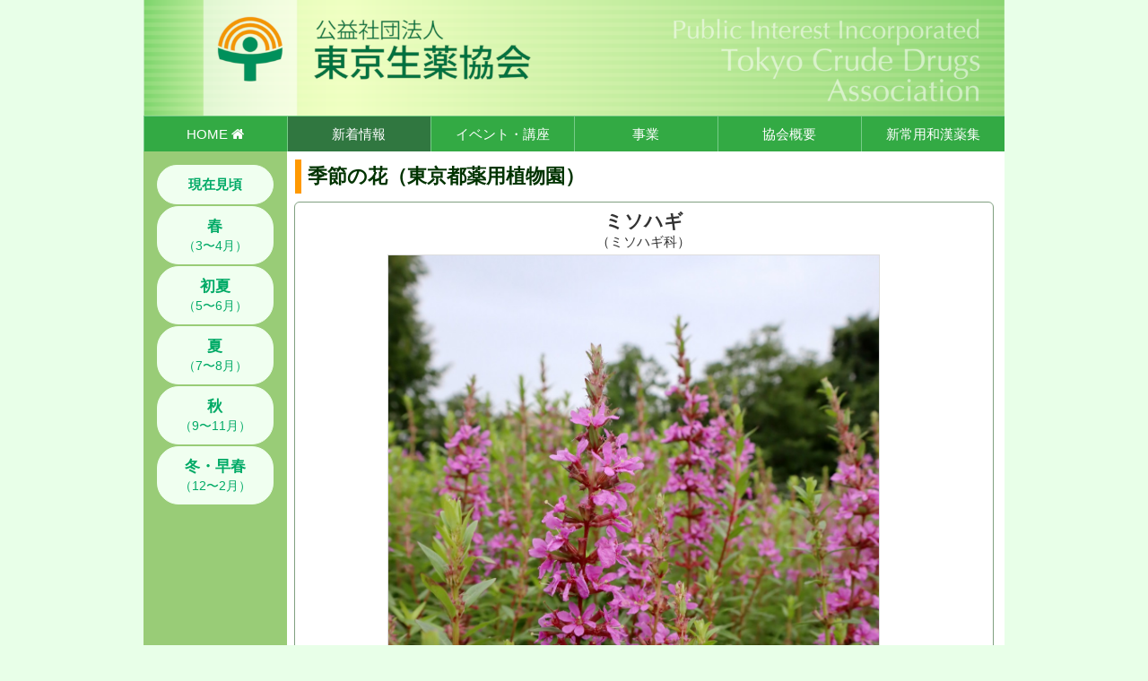

--- FILE ---
content_type: text/html; charset=UTF-8
request_url: https://www.tokyo-shoyaku.com/ohana.php?hana=340
body_size: 18940
content:
<!DOCTYPE html>
<html lang="ja">
<head>
	<!-- Google Analytics 4 (20230213) www.tokyo-shoyaku.com -->
	<!-- Google tag (gtag.js) -->
	<script async src="https://www.googletagmanager.com/gtag/js?id=G-SC4MESDW5M"></script>
	<script>
	  window.dataLayer = window.dataLayer || [];
	  function gtag(){dataLayer.push(arguments);}
	  gtag('js', new Date());
	  gtag('config', 'G-SC4MESDW5M');
	</script>
	<meta charset="UTF-8" />
	<meta name="viewport" content="width=device-width, initial-scale=1.0" />
	<title>ミソハギ ｜ 公益社団法人東京生薬協会</title>
	<meta name="robots" content="index,follow" />
	<meta http-equiv="Cache-Control" content="no-cache" />
	<link rel="stylesheet" href="./bs3local/bootstrap-i.css" />
	<link rel="stylesheet" href="./bs3local/bs-print-github.css" />
	<link rel="stylesheet" href="./fa47local/css/font-awesome.min.css" />
	<link rel="stylesheet" href="./design/tcda1e.css?v2026013018" />
	<link rel="icon" href="./design/favicon.ico" />
</head>
<body>
	<!-- header panel -->
	<div id="sp-panel-head" class="container"><h1><span class="sp-h1h">公益社団法人東京生薬協会</span><a href="./"><img src="./design/bnr1440x194.png" width="100%" alt="公益社団法人東京生薬協会" /></a></h1></div>	<!-- /header panel -->
	<!-- navi menu -->
	<!-- /navi menu -->
	<div id="sp-container" class="container">
		<div id="nx-menubar" class="container" style="padding:0;">
		<nav id="upper-navi">
			<ul id="nx-menu" class="">
				<li class="">
					<a href="./index.php">HOME <i class="fa fa-home"></i></a>
				</li>
				<li class="nx-active">
					<a href="#">新着情報</a>
					<ul class="nx-sub" style="z-index:150;">
						<li><a href="./news.php">新着情報</a></li>
						<li><a href="./ohana.php">季節の花</a></li>
						<li><a href="./evs.php">今後のイベント</a></li>
						<li><a href="./kaiho.php">会報</a></li>
					</ul>
				</li>
				<li class="">
					<a href="#">イベント・講座</a>
					<ul class="nx-sub" style="z-index:140;">
						<li><a href="./evs.php">今後のイベント</a></li>
						<li><a href="./yk.php">薬草教室</a></li>
						<li><a href="./koza.php">講座</a></li>
						<li><a href="./evmisc.php?mode=field">薬草観察会</a></li>
						<li class="hidden-xs"><a href="./evmisc.php">他各種イベント</a></li>
					</ul>
				</li>
				<li class="">
					<a href="#">事業</a>
					<ul class="nx-sub" style="z-index:130;">
						<li><a href="./jigyo.php">事業概要</a></li>
						<li><a href="./jigyo.php?mode=saibai">薬用動植物国内栽培</a></li>
						<li><a href="./jigyo.php?mode=garden">薬用植物園管理受託</a></li>
						<li><a href="./jigyo.php?mode=fukyu">普及啓発</a></li>
						<li><a href="./proj_kirari_n.php">江戸東京きらりPJ</a></li>
						<li class="hidden-xs"><a href="./gaiyo.php?view=plans">事業計画・予算決算</a></li>
					</ul>
				</li>
				<li class="">
					<a href="#">協会概要</a>
					<ul class="nx-sub" style="z-index:120;">
						<li><a href="./gaiyo.php?view=msg">会長挨拶</a></li>
						<li><a href="./gaiyo.php?view=vision">目的・理念</a></li>
						<li><a href="./gaiyo.php?view=exec">役員・組織</a></li>
						<li><a href="./gaiyo.php?view=members">会員一覧</a></li>
						<li class="hidden-xs"><a href="./kaiho.php">会報</a></li>
						<li class="hidden-xs"><a href="./history.php">歴史・沿革</a></li>
						<li class="hidden-xs"><a href="./gaiyo.php?view=rules">定款・各種規程</a></li>
						<li class="hidden-xs"><a href="./gaiyo.php?view=plans">事業計画・予算決算</a></li>
						<li><a href="./gaiyo.php?view=guide">所在地・アクセス</a></li>
						<li><a href="./gaiyo.php?view=guide#admission">入会のご案内</a></li>
						<li class="hidden-xs"><a href="./gaiyo.php?view=guide#inquiry">お問合せ</a></li>
						<li class="hidden-xs"><a href="./gaiyo.php?view=guide#privacy">プライバシーポリシー</a></li>
					</ul>
				</li>
				<li class="">
					<a href="#">新常用和漢薬集</a>
					<ul class="nx-sub" style="z-index:110;">
						<li><a href="./wakan_list.php">目次</a></li>
						<li><a href="./wakan_shoho.php">処方一覧</a></li>
						<li><a href="./wakan_yougo.php">用語解説</a></li>
					</ul>
				</li>
				<li class="visible-xs " id="sitemap">
					<a href="./sitemap.php">項目一覧（サイトマップ）</a>
				</li>
			</ul>
		</nav>
	</div>
		<div id="main-cols" class="row">
			<div id="sp-left" class="col-sm-2 hidden-xs div-nav" style="">
				<!-- Left Navigator -->
				<ul class="nav nav-pills nav-stacked sp-user-pill">
					<li class=" text-center"><a href="./ohana.php"><strong style="font-size:1.1em;">現在見頃</strong></a></li>
					<li class=" text-center"><a href="./ohana.php?ss=v3"><strong style="font-size:1.2em;">春</strong><br />（3〜4月）</a></li>
					<li class=" text-center"><a href="./ohana.php?ss=v5"><strong style="font-size:1.2em;">初夏</strong><br />（5〜6月）</a></li>
					<li class=" text-center"><a href="./ohana.php?ss=v7"><strong style="font-size:1.2em;">夏</strong><br />（7〜8月）</a></li>
					<li class=" text-center"><a href="./ohana.php?ss=v9"><strong style="font-size:1.2em;">秋</strong><br />（9〜11月）</a></li>
					<li class=" text-center"><a href="./ohana.php?ss=vz"><strong style="font-size:1.2em;">冬・早春</strong><br />（12〜2月）</a></li>
				</ul>
				<!-- /Left Navigator -->
				<!-- 固定項目 -->
							</div>
			<div id="sp-right" class="col-sm-10">
				<h2 class="h-yk">季節の花（東京都薬用植物園）<small style="color:#333333;"></small></h2>
				<!-- Content -->
								
				<div class="sp-topic-box">
				<h2 class="tbox-h2a" style="text-align:center;">ミソハギ</h2>
<p style="text-align:center;">（ミソハギ科）</p>
<p style="text-align:center;"></p>
				<div class="hana-imgbox" style="background:#ffffff; ; width:640px; max-width:75%; margin:4px  auto; padding:0;"><! -- 0 -->
				<a class="img-brightener" href="#imgModal0" data-toggle="modal"><img src="./mod_ohana/moddata/upimg/f20210705164013zv0.jpg" width="640" style="border:#dddddd 1px solid; max-width:96%;" alt="" /></a>
				<p style="padding-top:0.3em; font-size:.9em;text-align:center; color:#007700;">　</p>
				</div><! -- /0 -->
				<p class=""><strong class="st-ohana">撮影日　2021-07-05</strong> </p>				<p class=""><strong class="st-ohana">植物のある場所　民間薬原料植物区</strong></p><article style="margin:.4em;">
日当たりのよい湿地に生育する多年草です。ただし栽培は普通の畑でもよく育ちます。ハギの仲間（マメ科）ではなく、ミソハギ科というグループに属します。<br />
和名は溝萩（みぞはぎ）、または禊萩（みそぎはぎ）に由来するとの説があります。<br />
開花期は7-9月、旧盆の時期に満開となり、仏壇やお墓などに供える花に用いられることから、盆花、精霊花という呼び名があります。<br />
【別名】ボンバナ（盆花）、ショウリョウバナ（精霊花）<br />
【生薬名】センクツサイ（千屈菜）<br />
【薬用部分】全草<br />
【用途】民間療法で急性腸炎、下痢止め等に煎じて服用する<br />
【成分】トリテルペン、タンニンなど<br />
【原産地】日本（本州から九州）、朝鮮半島
</article>
				<p style="clear:both;"></p>
				</div>
<div class="modal fade" id="imgModal0" tabindex="-1" role="dialog" aria-labelledby="imgModal0Label" aria-hidden="true">
	<div class="modal-dialog" style="width:880px;max-width:94%;" >
		<div class="modal-content">
			<div class="modal-header">
				<button type="button" class="close" data-dismiss="modal">
					<span aria-hidden="true">&#215;</span><span class="sr-only">閉じる</span>
				</button>
				<h4 class="modal-title">ミソハギ</h4>
			</div>
			<div class="modal-body">
				<img src="./mod_ohana/moddata/upimg/f20210705164013zv0.jpg" class="img-responsive" />
			</div>
			<div class="modal-footer">
				<button type="button" class="btn btn-default" data-dismiss="modal">閉じる</button>
			</div>
		</div> <!-- /modal-content -->
	</div> <!-- /modal-dialog -->
</div> <!-- /modal -->
				<p style="text-align:center;line-height:3em;">　<a class="btn btn-info" href="ohana.php?opt=match&amp;wamei=%E3%83%9F%E3%82%BD%E3%83%8F%E3%82%AE">ミソハギ 一覧</a>　　<a class="btn btn-info" href="ohana.php?sys=engl&amp;fam=%E3%83%9F%E3%82%BD%E3%83%8F%E3%82%AE">ミソハギ科 一覧</a>　</p>
				
				<div class="sp-topic-box">
<h3 class="tbox-h3g" style="text-align:center;">同時期の花々</h3>
				<ul class="tile-container" style="text-align:center;">
				<li class="ohana-tile" style=""><a class="img-brightener" href="./ohana.php?hana=359"><img src="./mod_ohana/moddata/thumbs/tn_f20210728174356op0.jpg" style="" alt="ヤマホトトギス" /><p style="font-size:.8em;line-height:1.2em;">ヤマホトトギス</p></a></li>
				<li class="ohana-tile" style=""><a class="img-brightener" href="./ohana.php?hana=351"><img src="./mod_ohana/moddata/thumbs/tn_f20210719162955pf0.jpg" style="" alt="タマアジサイ" /><p style="font-size:.8em;line-height:1.2em;">タマアジサイ</p></a></li>
				<li class="ohana-tile" style=""><a class="img-brightener" href="./ohana.php?hana=350"><img src="./mod_ohana/moddata/thumbs/tn_f20210719162723af0.jpg" style="" alt="フシグロセンノウ" /><p style="font-size:.8em;line-height:1.2em;">フシグロセンノウ</p></a></li>
				<li class="ohana-tile" style=""><a class="img-brightener" href="./ohana.php?hana=349"><img src="./mod_ohana/moddata/thumbs/tn_f20210717155717jx0.jpg" style="" alt="ミズヒキ" /><p style="font-size:.8em;line-height:1.2em;">ミズヒキ</p></a></li>
				<li class="ohana-tile" style=""><a class="img-brightener" href="./ohana.php?hana=348"><img src="./mod_ohana/moddata/thumbs/tn_f20210717155608qf0.jpg" style="" alt="オオボウシバナ" /><p style="font-size:.8em;line-height:1.2em;">オオボウシバナ</p></a></li>
				<li class="ohana-tile" style=""><a class="img-brightener" href="./ohana.php?hana=347"><img src="./mod_ohana/moddata/thumbs/tn_f20210717154800op0.jpg" style="" alt="ウバユリ" /><p style="font-size:.8em;line-height:1.2em;">ウバユリ</p></a></li>
				<li class="ohana-tile" style=""><a class="img-brightener" href="./ohana.php?hana=346"><img src="./mod_ohana/moddata/thumbs/tn_f20210713160713km0.jpg" style="" alt="ハナハッカ" /><p style="font-size:.8em;line-height:1.2em;">ハナハッカ</p></a></li>
				<li class="ohana-tile" style=""><a class="img-brightener" href="./ohana.php?hana=345"><img src="./mod_ohana/moddata/thumbs/tn_f20210713160618we0.jpg" style="" alt="セイヨウニンジ…" /><p style="font-size:.8em;line-height:1.2em;">セイヨウニンジ…</p></a></li>
				<li class="ohana-tile" style=""><a class="img-brightener" href="./ohana.php?hana=344"><img src="./mod_ohana/moddata/thumbs/tn_f20210713160353hi0.jpg" style="" alt="オオケタデ" /><p style="font-size:.8em;line-height:1.2em;">オオケタデ</p></a></li>
				<li class="ohana-tile" style=""><a class="img-brightener" href="./ohana.php?hana=343"><img src="./mod_ohana/moddata/thumbs/tn_f20210713160142vc0.jpg" style="" alt="ヌスビトハギ" /><p style="font-size:.8em;line-height:1.2em;">ヌスビトハギ</p></a></li>
				<li class="ohana-tile" style=""><a class="img-brightener" href="./ohana.php?hana=342"><img src="./mod_ohana/moddata/thumbs/tn_f20210713155906xr0.jpg" style="" alt="クズ" /><p style="font-size:.8em;line-height:1.2em;">クズ</p></a></li>
				<li class="ohana-tile" style=""><a class="img-brightener" href="./ohana.php?hana=341"><img src="./mod_ohana/moddata/thumbs/tn_f20210705164235bn0.jpg" style="" alt="コガネバナ" /><p style="font-size:.8em;line-height:1.2em;">コガネバナ</p></a></li>
				<li class="ohana-tile" style=""><a class="img-brightener" href="./ohana.php?hana=340"><img src="./mod_ohana/moddata/thumbs/tn_f20210705164013zv0.jpg" style="" alt="ミソハギ" /><p style="font-size:.8em;line-height:1.2em;">ミソハギ</p></a></li>
				<li class="ohana-tile" style=""><a class="img-brightener" href="./ohana.php?hana=339"><img src="./mod_ohana/moddata/thumbs/tn_f20210705163802ri0.jpg" style="" alt="キキョウ" /><p style="font-size:.8em;line-height:1.2em;">キキョウ</p></a></li>
				<li class="ohana-tile" style=""><a class="img-brightener" href="./ohana.php?hana=338"><img src="./mod_ohana/moddata/thumbs/tn_f20210705153533bs0.jpg" style="" alt="ヤマユリ" /><p style="font-size:.8em;line-height:1.2em;">ヤマユリ</p></a></li>
				<li class="ohana-tile" style=""><a class="img-brightener" href="./ohana.php?hana=337"><img src="./mod_ohana/moddata/thumbs/tn_f20210705152623zc0.jpg" style="" alt="ヨモギギク" /><p style="font-size:.8em;line-height:1.2em;">ヨモギギク</p></a></li>
				<li class="ohana-tile" style=""><a class="img-brightener" href="./ohana.php?hana=336"><img src="./mod_ohana/moddata/thumbs/tn_f20210630133718kg0.jpg" style="" alt="カワラナデシコ" /><p style="font-size:.8em;line-height:1.2em;">カワラナデシコ</p></a></li>
				<li class="ohana-tile" style=""><a class="img-brightener" href="./ohana.php?hana=335"><img src="./mod_ohana/moddata/thumbs/tn_f20210630133500fk0.jpg" style="" alt="ヒュウガトウキ" /><p style="font-size:.8em;line-height:1.2em;">ヒュウガトウキ</p></a></li>
				<li class="ohana-tile" style=""><a class="img-brightener" href="./ohana.php?hana=334"><img src="./mod_ohana/moddata/thumbs/tn_f20210630133258bc0.jpg" style="" alt="サジオモダカ" /><p style="font-size:.8em;line-height:1.2em;">サジオモダカ</p></a></li>
				<li class="ohana-tile" style=""><a class="img-brightener" href="./ohana.php?hana=333"><img src="./mod_ohana/moddata/thumbs/tn_f20210630133151uz0.jpg" style="" alt="マツムシソウ" /><p style="font-size:.8em;line-height:1.2em;">マツムシソウ</p></a></li>
				<li class="ohana-tile" style=""><a class="img-brightener" href="./ohana.php?hana=332"><img src="./mod_ohana/moddata/thumbs/tn_f20210630132951py0.jpg" style="" alt="ゴボウ" /><p style="font-size:.8em;line-height:1.2em;">ゴボウ</p></a></li>
				<li class="ohana-tile" style=""><a class="img-brightener" href="./ohana.php?hana=331"><img src="./mod_ohana/moddata/thumbs/tn_f20210630132259mg0.jpg" style="" alt="カワミドリ" /><p style="font-size:.8em;line-height:1.2em;">カワミドリ</p></a></li>
				<li class="ohana-tile" style=""><a class="img-brightener" href="./ohana.php?hana=330"><img src="./mod_ohana/moddata/thumbs/tn_f20210622144617xq0.jpg" style="" alt="カルドン" /><p style="font-size:.8em;line-height:1.2em;">カルドン</p></a></li>
				<li class="ohana-tile" style=""><a class="img-brightener" href="./ohana.php?hana=329"><img src="./mod_ohana/moddata/thumbs/tn_f20210622144531pc0.jpg" style="" alt="タイマツバナ" /><p style="font-size:.8em;line-height:1.2em;">タイマツバナ</p></a></li>
				<li class="ohana-tile" style=""><a class="img-brightener" href="./ohana.php?hana=328"><img src="./mod_ohana/moddata/thumbs/tn_f20210622144321tl0.jpg" style="" alt="オタネニンジン" /><p style="font-size:.8em;line-height:1.2em;">オタネニンジン</p></a></li>
				<li class="ohana-tile" style=""><a class="img-brightener" href="./ohana.php?hana=327"><img src="./mod_ohana/moddata/thumbs/tn_f20210622144155bd0.jpg" style="" alt="オオバギボウシ" /><p style="font-size:.8em;line-height:1.2em;">オオバギボウシ</p></a></li>
				<li class="ohana-tile" style=""><a class="img-brightener" href="./ohana.php?hana=326"><img src="./mod_ohana/moddata/thumbs/tn_f20210622143901co0.jpg" style="" alt="ウイキョウ" /><p style="font-size:.8em;line-height:1.2em;">ウイキョウ</p></a></li>
				</ul>
				</div>
				<!-- Wamei Search -->
	<form id="form0" action="./ohana.php" method="GET" class="form-inline">
		<p style="margin:1px 8px; padding:4px; border-radius:6px; text-align:center; background:#ccddff;">
			和名検索 <input type="text" class="form-control sp-must-input" id="wamei" name="wamei" required="required" size="" value="" style="width:24%; min-width:160px;" placeholder="カタカナorひらがな" />　<input type="radio" name="opt" id="opt0" value="match" checked="checked" /> <label>に完全一致</label>&nbsp;&nbsp;
<input type="radio" name="opt" id="opt1" value="includes" /> <label>を含む</label>&nbsp;&nbsp;
 <button id="btnsubmit" type="submit" class="btn btn-primary" style="padding-left:1.5em; padding-right:1.5em;">検索</button>
		</p>
	</form>
				<p style="clear:both;"></p>
				<!-- /Content -->
				<div class="row">
					<div class="col-sm-6" style="">
											</div>
					<div class="col-sm-6" style="">
					</div>
				</div>
			</div>
		</div><!-- /main-cols -->
		<div id="bottom-col" class="row">
			<div id="sp-mobile-bottom" class="visible-xs div-nav" style="">
				<!-- Left Navigator -->
				<ul class="nav nav-pills nav-stacked sp-user-pill">
					<li class=" text-center"><a href="./ohana.php"><strong style="font-size:1.1em;">現在見頃</strong></a></li>
					<li class=" text-center"><a href="./ohana.php?ss=v3"><strong style="font-size:1.2em;">春</strong><br />（3〜4月）</a></li>
					<li class=" text-center"><a href="./ohana.php?ss=v5"><strong style="font-size:1.2em;">初夏</strong><br />（5〜6月）</a></li>
					<li class=" text-center"><a href="./ohana.php?ss=v7"><strong style="font-size:1.2em;">夏</strong><br />（7〜8月）</a></li>
					<li class=" text-center"><a href="./ohana.php?ss=v9"><strong style="font-size:1.2em;">秋</strong><br />（9〜11月）</a></li>
					<li class=" text-center"><a href="./ohana.php?ss=vz"><strong style="font-size:1.2em;">冬・早春</strong><br />（12〜2月）</a></li>
				</ul>
				<!-- /Left Navigator -->
				<!-- 固定項目 -->
							</div>
		</div><!-- /row -->
	</div><!-- /container -->
	<a id="sp-navi2top" href="">▲このページの最上部へ</a>
	<footer id="footer-panel">
		<div id="sp-footer" class="">
			<p>&copy;2010 - 2026 Public Interest Incorporated Tokyo Crude Drugs Association</p>
		</div>
	</footer>
	<!-- javascripts -->
	<script src="./js/local_jquery2.2.4.min.js"></script>
	<script>
		// jQuery 1&2 XSS security fix
		jQuery.ajaxPrefilter(function(s) {
			if (s.crossDomain) {
				s.contents.script = false;
			}
		});
	</script>
	<script src="./js/bootstrap.min.js"></script>
	<script src="./js/spec.js" charset="UTF-8"></script>
	<!-- LICENSES -->
	<!-- https://opensource.org/licenses/mit-license.php -->
</body>
</html>

--- FILE ---
content_type: application/javascript
request_url: https://www.tokyo-shoyaku.com/js/spec.js
body_size: 3567
content:
// 共用関数js 
// jQuery funcs
$(function(){
	var xspeed = 250; // mSec
	var xfast = 150; // mSec
	var xNavi2Top = $('#sp-navi2top');
	var ySwScroll = 200; // 出現高度
	var xfade = 180;
	var xbrightness = ".75"; // 画像hover明度(opacity)
	
	// タッチイベントのサポートの有無（スマホかどうか）
	var supportTouch = 'ontouchend' in document;
		
	// ウィンドウ全体のレンダリングが完了してから、右カラムの高さを取得し、左カラムの高さを揃え、塗り直す20200629
	var xSpLeftHmin = 480; // 20200814
	var xSpLeftBg = $('#sp-left').css('background-color');
	var xSpRightH = 100;
	$(window).on('load', function() {
		xSpRightH = $('#sp-right').outerHeight(true); // outerHeight(true)はmargin, paddingも含めたheight
		if (xSpRightH > xSpLeftHmin) {
			$('#sp-left').css('height', xSpRightH);
		}
		$('#sp-left').css('background-color', xSpLeftBg);
	});
	
	// Fade-in/out with Y-Scroll
	xNavi2Top.hide();
	$(window).scroll(function () {
		if ($(this).scrollTop() > ySwScroll) {
			xNavi2Top.fadeIn(xfade);
		} else {
			xNavi2Top.fadeOut(xfade);
		}
	});
	
	// Smooth Scroll to Pagetop
	xNavi2Top.click(function () {
		$("html, body").animate({scrollTop:0}, xspeed, "swing");
		return false;
	});
	
	// In-Page Smooth Scroll
	$('a[href^="#ss"]').click(function () {
		var href= $(this).attr('href');
		var target = $(href == "#" || href == "" ? 'html' : href);
		var position = target.offset().top;
		$('html, body').animate({scrollTop:position}, xspeed, 'swing');
		return false;
	});

	// プルダウン式ナビゲーションバー (jQuery連動ver.)
	if (supportTouch) {
		// スマホはタップ（touchstartイベント）で制御
		$("#nx-menu li").on('touchstart', function() {
			// タップされた以外のサブメニューを引っ込めて
			$("ul.nx-sub").not(this).fadeOut();
			// タップされたところのサブメニューを少しの時間をかけて出す
			$("ul.nx-sub", this).show(xfast);
		});
		// 範囲外をタップしたらサブメニューを引っ込める
		$(document).on('touchstart', function(e) {
			// 「タップした場所が、最寄りの#nx-menuの要素数外ならば」
			if(!$(e.target).closest('#nx-menu').length) {
				$("ul.nx-sub").hide(xfast);
			}
		});
	} else {
		// PCはhoverで制御
		$("#nx-menu li").hover(function() {
			$("ul",this).animate({
				// height : "toggle",
				opacity : "toggle",
			}, xfast);
		},
		function() {
			$("ul",this).fadeOut(xfast);
		});
	}
		

	// show about
	$("a.show-about").click(function () {
		$("div#about-cont").show(xspeed);
		$(this).hide();
		return false;
	});
	
	// hide about
	$("a.hide-about").click(function () {
		$("div#about-cont").hide(xspeed);
		$("a.show-about").show();
		return false;
	});

	// show about2
	$("a.show-about2").click(function () {
		$("div#about-cont2").show(xspeed);
		$(this).hide();
		return false;
	});
	
	// hide about2
	$("a.hide-about2").click(function () {
		$("div#about-cont2").hide(xspeed);
		$("a.show-about2").show();
		return false;
	});	

	// リンク有りの画像hover時に明るく表示
	// stop() はアニメーション中の場合を考慮して入れてある!
	$("a.img-brightener").hover(function(){
        $(this).stop().animate({"opacity" : xbrightness},{"duration" : xfast});
    },function(){
        $(this).stop().animate({"opacity" : "1"},{"duration" : xfast});
    });
	

});

// EOF
